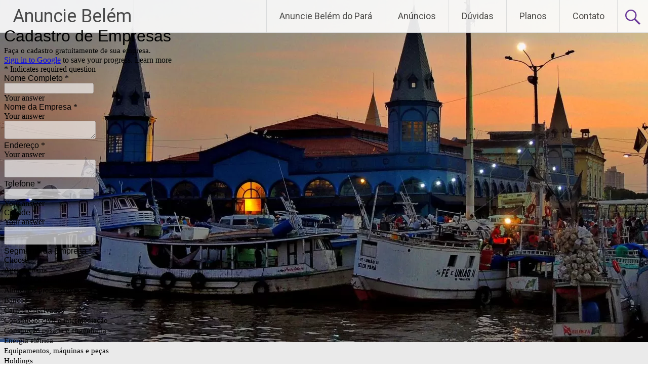

--- FILE ---
content_type: text/html; charset=UTF-8
request_url: https://anunciebelem.com.br/seu-portal-de-anuncios-em-belem-do-para-2/
body_size: 13319
content:
<!DOCTYPE html>
<html lang="en-US">
<head>
<meta charset="UTF-8">
<meta name="viewport" content="width=device-width, initial-scale=1">
<link rel="profile" href="https://gmpg.org/xfn/11">
<meta name='robots' content='index, follow, max-image-preview:large, max-snippet:-1, max-video-preview:-1' />
	<style>img:is([sizes="auto" i], [sizes^="auto," i]) { contain-intrinsic-size: 3000px 1500px }</style>
	
<!-- Google Tag Manager for WordPress by gtm4wp.com -->
<script data-cfasync="false" data-pagespeed-no-defer>
	var gtm4wp_datalayer_name = "dataLayer";
	var dataLayer = dataLayer || [];
</script>
<!-- End Google Tag Manager for WordPress by gtm4wp.com -->
	<!-- This site is optimized with the Yoast SEO plugin v23.2 - https://yoast.com/wordpress/plugins/seo/ -->
	<title>Cadastrar empresa em Belém do Pará - Portal Anuncie Belém</title>
	<meta name="description" content="O portal Anuncie Belém oferece uma página completa, personalizada para o anúncio da sua empresa. Conheça nosso portal! Cadastre sua empresa!" />
	<link rel="canonical" href="https://anunciebelem.com.br/seu-portal-de-anuncios-em-belem-do-para-2/" />
	<meta property="og:locale" content="en_US" />
	<meta property="og:type" content="article" />
	<meta property="og:title" content="Cadastrar empresa em Belém do Pará - Portal Anuncie Belém" />
	<meta property="og:description" content="O portal Anuncie Belém oferece uma página completa, personalizada para o anúncio da sua empresa. Conheça nosso portal! Cadastre sua empresa!" />
	<meta property="og:url" content="https://anunciebelem.com.br/seu-portal-de-anuncios-em-belem-do-para-2/" />
	<meta property="og:site_name" content="Anuncie Belém" />
	<meta property="article:publisher" content="https://www.facebook.com/anunciebelem/" />
	<meta property="article:modified_time" content="2017-09-22T19:26:55+00:00" />
	<meta name="twitter:card" content="summary_large_image" />
	<script type="application/ld+json" class="yoast-schema-graph">{"@context":"https://schema.org","@graph":[{"@type":"WebPage","@id":"https://anunciebelem.com.br/seu-portal-de-anuncios-em-belem-do-para-2/","url":"https://anunciebelem.com.br/seu-portal-de-anuncios-em-belem-do-para-2/","name":"Cadastrar empresa em Belém do Pará - Portal Anuncie Belém","isPartOf":{"@id":"https://anunciebelem.com.br/#website"},"datePublished":"2017-08-31T21:03:19+00:00","dateModified":"2017-09-22T19:26:55+00:00","description":"O portal Anuncie Belém oferece uma página completa, personalizada para o anúncio da sua empresa. Conheça nosso portal! Cadastre sua empresa!","breadcrumb":{"@id":"https://anunciebelem.com.br/seu-portal-de-anuncios-em-belem-do-para-2/#breadcrumb"},"inLanguage":"en-US","potentialAction":[{"@type":"ReadAction","target":["https://anunciebelem.com.br/seu-portal-de-anuncios-em-belem-do-para-2/"]}]},{"@type":"BreadcrumbList","@id":"https://anunciebelem.com.br/seu-portal-de-anuncios-em-belem-do-para-2/#breadcrumb","itemListElement":[{"@type":"ListItem","position":1,"name":"Home","item":"https://anunciebelem.com.br/"},{"@type":"ListItem","position":2,"name":"Cadastro Empresa"}]},{"@type":"WebSite","@id":"https://anunciebelem.com.br/#website","url":"https://anunciebelem.com.br/","name":"Anuncie Belém","description":"Anúncios e Classificados","potentialAction":[{"@type":"SearchAction","target":{"@type":"EntryPoint","urlTemplate":"https://anunciebelem.com.br/?s={search_term_string}"},"query-input":"required name=search_term_string"}],"inLanguage":"en-US"}]}</script>
	<!-- / Yoast SEO plugin. -->


<link rel='dns-prefetch' href='//fonts.googleapis.com' />
<script type="text/javascript">
/* <![CDATA[ */
window._wpemojiSettings = {"baseUrl":"https:\/\/s.w.org\/images\/core\/emoji\/15.0.3\/72x72\/","ext":".png","svgUrl":"https:\/\/s.w.org\/images\/core\/emoji\/15.0.3\/svg\/","svgExt":".svg","source":{"concatemoji":"https:\/\/anunciebelem.com.br\/wp-includes\/js\/wp-emoji-release.min.js?ver=6.7.2"}};
/*! This file is auto-generated */
!function(i,n){var o,s,e;function c(e){try{var t={supportTests:e,timestamp:(new Date).valueOf()};sessionStorage.setItem(o,JSON.stringify(t))}catch(e){}}function p(e,t,n){e.clearRect(0,0,e.canvas.width,e.canvas.height),e.fillText(t,0,0);var t=new Uint32Array(e.getImageData(0,0,e.canvas.width,e.canvas.height).data),r=(e.clearRect(0,0,e.canvas.width,e.canvas.height),e.fillText(n,0,0),new Uint32Array(e.getImageData(0,0,e.canvas.width,e.canvas.height).data));return t.every(function(e,t){return e===r[t]})}function u(e,t,n){switch(t){case"flag":return n(e,"\ud83c\udff3\ufe0f\u200d\u26a7\ufe0f","\ud83c\udff3\ufe0f\u200b\u26a7\ufe0f")?!1:!n(e,"\ud83c\uddfa\ud83c\uddf3","\ud83c\uddfa\u200b\ud83c\uddf3")&&!n(e,"\ud83c\udff4\udb40\udc67\udb40\udc62\udb40\udc65\udb40\udc6e\udb40\udc67\udb40\udc7f","\ud83c\udff4\u200b\udb40\udc67\u200b\udb40\udc62\u200b\udb40\udc65\u200b\udb40\udc6e\u200b\udb40\udc67\u200b\udb40\udc7f");case"emoji":return!n(e,"\ud83d\udc26\u200d\u2b1b","\ud83d\udc26\u200b\u2b1b")}return!1}function f(e,t,n){var r="undefined"!=typeof WorkerGlobalScope&&self instanceof WorkerGlobalScope?new OffscreenCanvas(300,150):i.createElement("canvas"),a=r.getContext("2d",{willReadFrequently:!0}),o=(a.textBaseline="top",a.font="600 32px Arial",{});return e.forEach(function(e){o[e]=t(a,e,n)}),o}function t(e){var t=i.createElement("script");t.src=e,t.defer=!0,i.head.appendChild(t)}"undefined"!=typeof Promise&&(o="wpEmojiSettingsSupports",s=["flag","emoji"],n.supports={everything:!0,everythingExceptFlag:!0},e=new Promise(function(e){i.addEventListener("DOMContentLoaded",e,{once:!0})}),new Promise(function(t){var n=function(){try{var e=JSON.parse(sessionStorage.getItem(o));if("object"==typeof e&&"number"==typeof e.timestamp&&(new Date).valueOf()<e.timestamp+604800&&"object"==typeof e.supportTests)return e.supportTests}catch(e){}return null}();if(!n){if("undefined"!=typeof Worker&&"undefined"!=typeof OffscreenCanvas&&"undefined"!=typeof URL&&URL.createObjectURL&&"undefined"!=typeof Blob)try{var e="postMessage("+f.toString()+"("+[JSON.stringify(s),u.toString(),p.toString()].join(",")+"));",r=new Blob([e],{type:"text/javascript"}),a=new Worker(URL.createObjectURL(r),{name:"wpTestEmojiSupports"});return void(a.onmessage=function(e){c(n=e.data),a.terminate(),t(n)})}catch(e){}c(n=f(s,u,p))}t(n)}).then(function(e){for(var t in e)n.supports[t]=e[t],n.supports.everything=n.supports.everything&&n.supports[t],"flag"!==t&&(n.supports.everythingExceptFlag=n.supports.everythingExceptFlag&&n.supports[t]);n.supports.everythingExceptFlag=n.supports.everythingExceptFlag&&!n.supports.flag,n.DOMReady=!1,n.readyCallback=function(){n.DOMReady=!0}}).then(function(){return e}).then(function(){var e;n.supports.everything||(n.readyCallback(),(e=n.source||{}).concatemoji?t(e.concatemoji):e.wpemoji&&e.twemoji&&(t(e.twemoji),t(e.wpemoji)))}))}((window,document),window._wpemojiSettings);
/* ]]> */
</script>

<style id='wp-emoji-styles-inline-css' type='text/css'>

	img.wp-smiley, img.emoji {
		display: inline !important;
		border: none !important;
		box-shadow: none !important;
		height: 1em !important;
		width: 1em !important;
		margin: 0 0.07em !important;
		vertical-align: -0.1em !important;
		background: none !important;
		padding: 0 !important;
	}
</style>
<link rel='stylesheet' id='wp-block-library-css' href='https://anunciebelem.com.br/wp-includes/css/dist/block-library/style.min.css?ver=6.7.2' type='text/css' media='all' />
<style id='wp-block-library-theme-inline-css' type='text/css'>
.wp-block-audio :where(figcaption){color:#555;font-size:13px;text-align:center}.is-dark-theme .wp-block-audio :where(figcaption){color:#ffffffa6}.wp-block-audio{margin:0 0 1em}.wp-block-code{border:1px solid #ccc;border-radius:4px;font-family:Menlo,Consolas,monaco,monospace;padding:.8em 1em}.wp-block-embed :where(figcaption){color:#555;font-size:13px;text-align:center}.is-dark-theme .wp-block-embed :where(figcaption){color:#ffffffa6}.wp-block-embed{margin:0 0 1em}.blocks-gallery-caption{color:#555;font-size:13px;text-align:center}.is-dark-theme .blocks-gallery-caption{color:#ffffffa6}:root :where(.wp-block-image figcaption){color:#555;font-size:13px;text-align:center}.is-dark-theme :root :where(.wp-block-image figcaption){color:#ffffffa6}.wp-block-image{margin:0 0 1em}.wp-block-pullquote{border-bottom:4px solid;border-top:4px solid;color:currentColor;margin-bottom:1.75em}.wp-block-pullquote cite,.wp-block-pullquote footer,.wp-block-pullquote__citation{color:currentColor;font-size:.8125em;font-style:normal;text-transform:uppercase}.wp-block-quote{border-left:.25em solid;margin:0 0 1.75em;padding-left:1em}.wp-block-quote cite,.wp-block-quote footer{color:currentColor;font-size:.8125em;font-style:normal;position:relative}.wp-block-quote:where(.has-text-align-right){border-left:none;border-right:.25em solid;padding-left:0;padding-right:1em}.wp-block-quote:where(.has-text-align-center){border:none;padding-left:0}.wp-block-quote.is-large,.wp-block-quote.is-style-large,.wp-block-quote:where(.is-style-plain){border:none}.wp-block-search .wp-block-search__label{font-weight:700}.wp-block-search__button{border:1px solid #ccc;padding:.375em .625em}:where(.wp-block-group.has-background){padding:1.25em 2.375em}.wp-block-separator.has-css-opacity{opacity:.4}.wp-block-separator{border:none;border-bottom:2px solid;margin-left:auto;margin-right:auto}.wp-block-separator.has-alpha-channel-opacity{opacity:1}.wp-block-separator:not(.is-style-wide):not(.is-style-dots){width:100px}.wp-block-separator.has-background:not(.is-style-dots){border-bottom:none;height:1px}.wp-block-separator.has-background:not(.is-style-wide):not(.is-style-dots){height:2px}.wp-block-table{margin:0 0 1em}.wp-block-table td,.wp-block-table th{word-break:normal}.wp-block-table :where(figcaption){color:#555;font-size:13px;text-align:center}.is-dark-theme .wp-block-table :where(figcaption){color:#ffffffa6}.wp-block-video :where(figcaption){color:#555;font-size:13px;text-align:center}.is-dark-theme .wp-block-video :where(figcaption){color:#ffffffa6}.wp-block-video{margin:0 0 1em}:root :where(.wp-block-template-part.has-background){margin-bottom:0;margin-top:0;padding:1.25em 2.375em}
</style>
<style id='classic-theme-styles-inline-css' type='text/css'>
/*! This file is auto-generated */
.wp-block-button__link{color:#fff;background-color:#32373c;border-radius:9999px;box-shadow:none;text-decoration:none;padding:calc(.667em + 2px) calc(1.333em + 2px);font-size:1.125em}.wp-block-file__button{background:#32373c;color:#fff;text-decoration:none}
</style>
<style id='global-styles-inline-css' type='text/css'>
:root{--wp--preset--aspect-ratio--square: 1;--wp--preset--aspect-ratio--4-3: 4/3;--wp--preset--aspect-ratio--3-4: 3/4;--wp--preset--aspect-ratio--3-2: 3/2;--wp--preset--aspect-ratio--2-3: 2/3;--wp--preset--aspect-ratio--16-9: 16/9;--wp--preset--aspect-ratio--9-16: 9/16;--wp--preset--color--black: #000000;--wp--preset--color--cyan-bluish-gray: #abb8c3;--wp--preset--color--white: #ffffff;--wp--preset--color--pale-pink: #f78da7;--wp--preset--color--vivid-red: #cf2e2e;--wp--preset--color--luminous-vivid-orange: #ff6900;--wp--preset--color--luminous-vivid-amber: #fcb900;--wp--preset--color--light-green-cyan: #7bdcb5;--wp--preset--color--vivid-green-cyan: #00d084;--wp--preset--color--pale-cyan-blue: #8ed1fc;--wp--preset--color--vivid-cyan-blue: #0693e3;--wp--preset--color--vivid-purple: #9b51e0;--wp--preset--gradient--vivid-cyan-blue-to-vivid-purple: linear-gradient(135deg,rgba(6,147,227,1) 0%,rgb(155,81,224) 100%);--wp--preset--gradient--light-green-cyan-to-vivid-green-cyan: linear-gradient(135deg,rgb(122,220,180) 0%,rgb(0,208,130) 100%);--wp--preset--gradient--luminous-vivid-amber-to-luminous-vivid-orange: linear-gradient(135deg,rgba(252,185,0,1) 0%,rgba(255,105,0,1) 100%);--wp--preset--gradient--luminous-vivid-orange-to-vivid-red: linear-gradient(135deg,rgba(255,105,0,1) 0%,rgb(207,46,46) 100%);--wp--preset--gradient--very-light-gray-to-cyan-bluish-gray: linear-gradient(135deg,rgb(238,238,238) 0%,rgb(169,184,195) 100%);--wp--preset--gradient--cool-to-warm-spectrum: linear-gradient(135deg,rgb(74,234,220) 0%,rgb(151,120,209) 20%,rgb(207,42,186) 40%,rgb(238,44,130) 60%,rgb(251,105,98) 80%,rgb(254,248,76) 100%);--wp--preset--gradient--blush-light-purple: linear-gradient(135deg,rgb(255,206,236) 0%,rgb(152,150,240) 100%);--wp--preset--gradient--blush-bordeaux: linear-gradient(135deg,rgb(254,205,165) 0%,rgb(254,45,45) 50%,rgb(107,0,62) 100%);--wp--preset--gradient--luminous-dusk: linear-gradient(135deg,rgb(255,203,112) 0%,rgb(199,81,192) 50%,rgb(65,88,208) 100%);--wp--preset--gradient--pale-ocean: linear-gradient(135deg,rgb(255,245,203) 0%,rgb(182,227,212) 50%,rgb(51,167,181) 100%);--wp--preset--gradient--electric-grass: linear-gradient(135deg,rgb(202,248,128) 0%,rgb(113,206,126) 100%);--wp--preset--gradient--midnight: linear-gradient(135deg,rgb(2,3,129) 0%,rgb(40,116,252) 100%);--wp--preset--font-size--small: 13px;--wp--preset--font-size--medium: 20px;--wp--preset--font-size--large: 36px;--wp--preset--font-size--x-large: 42px;--wp--preset--spacing--20: 0.44rem;--wp--preset--spacing--30: 0.67rem;--wp--preset--spacing--40: 1rem;--wp--preset--spacing--50: 1.5rem;--wp--preset--spacing--60: 2.25rem;--wp--preset--spacing--70: 3.38rem;--wp--preset--spacing--80: 5.06rem;--wp--preset--shadow--natural: 6px 6px 9px rgba(0, 0, 0, 0.2);--wp--preset--shadow--deep: 12px 12px 50px rgba(0, 0, 0, 0.4);--wp--preset--shadow--sharp: 6px 6px 0px rgba(0, 0, 0, 0.2);--wp--preset--shadow--outlined: 6px 6px 0px -3px rgba(255, 255, 255, 1), 6px 6px rgba(0, 0, 0, 1);--wp--preset--shadow--crisp: 6px 6px 0px rgba(0, 0, 0, 1);}:where(.is-layout-flex){gap: 0.5em;}:where(.is-layout-grid){gap: 0.5em;}body .is-layout-flex{display: flex;}.is-layout-flex{flex-wrap: wrap;align-items: center;}.is-layout-flex > :is(*, div){margin: 0;}body .is-layout-grid{display: grid;}.is-layout-grid > :is(*, div){margin: 0;}:where(.wp-block-columns.is-layout-flex){gap: 2em;}:where(.wp-block-columns.is-layout-grid){gap: 2em;}:where(.wp-block-post-template.is-layout-flex){gap: 1.25em;}:where(.wp-block-post-template.is-layout-grid){gap: 1.25em;}.has-black-color{color: var(--wp--preset--color--black) !important;}.has-cyan-bluish-gray-color{color: var(--wp--preset--color--cyan-bluish-gray) !important;}.has-white-color{color: var(--wp--preset--color--white) !important;}.has-pale-pink-color{color: var(--wp--preset--color--pale-pink) !important;}.has-vivid-red-color{color: var(--wp--preset--color--vivid-red) !important;}.has-luminous-vivid-orange-color{color: var(--wp--preset--color--luminous-vivid-orange) !important;}.has-luminous-vivid-amber-color{color: var(--wp--preset--color--luminous-vivid-amber) !important;}.has-light-green-cyan-color{color: var(--wp--preset--color--light-green-cyan) !important;}.has-vivid-green-cyan-color{color: var(--wp--preset--color--vivid-green-cyan) !important;}.has-pale-cyan-blue-color{color: var(--wp--preset--color--pale-cyan-blue) !important;}.has-vivid-cyan-blue-color{color: var(--wp--preset--color--vivid-cyan-blue) !important;}.has-vivid-purple-color{color: var(--wp--preset--color--vivid-purple) !important;}.has-black-background-color{background-color: var(--wp--preset--color--black) !important;}.has-cyan-bluish-gray-background-color{background-color: var(--wp--preset--color--cyan-bluish-gray) !important;}.has-white-background-color{background-color: var(--wp--preset--color--white) !important;}.has-pale-pink-background-color{background-color: var(--wp--preset--color--pale-pink) !important;}.has-vivid-red-background-color{background-color: var(--wp--preset--color--vivid-red) !important;}.has-luminous-vivid-orange-background-color{background-color: var(--wp--preset--color--luminous-vivid-orange) !important;}.has-luminous-vivid-amber-background-color{background-color: var(--wp--preset--color--luminous-vivid-amber) !important;}.has-light-green-cyan-background-color{background-color: var(--wp--preset--color--light-green-cyan) !important;}.has-vivid-green-cyan-background-color{background-color: var(--wp--preset--color--vivid-green-cyan) !important;}.has-pale-cyan-blue-background-color{background-color: var(--wp--preset--color--pale-cyan-blue) !important;}.has-vivid-cyan-blue-background-color{background-color: var(--wp--preset--color--vivid-cyan-blue) !important;}.has-vivid-purple-background-color{background-color: var(--wp--preset--color--vivid-purple) !important;}.has-black-border-color{border-color: var(--wp--preset--color--black) !important;}.has-cyan-bluish-gray-border-color{border-color: var(--wp--preset--color--cyan-bluish-gray) !important;}.has-white-border-color{border-color: var(--wp--preset--color--white) !important;}.has-pale-pink-border-color{border-color: var(--wp--preset--color--pale-pink) !important;}.has-vivid-red-border-color{border-color: var(--wp--preset--color--vivid-red) !important;}.has-luminous-vivid-orange-border-color{border-color: var(--wp--preset--color--luminous-vivid-orange) !important;}.has-luminous-vivid-amber-border-color{border-color: var(--wp--preset--color--luminous-vivid-amber) !important;}.has-light-green-cyan-border-color{border-color: var(--wp--preset--color--light-green-cyan) !important;}.has-vivid-green-cyan-border-color{border-color: var(--wp--preset--color--vivid-green-cyan) !important;}.has-pale-cyan-blue-border-color{border-color: var(--wp--preset--color--pale-cyan-blue) !important;}.has-vivid-cyan-blue-border-color{border-color: var(--wp--preset--color--vivid-cyan-blue) !important;}.has-vivid-purple-border-color{border-color: var(--wp--preset--color--vivid-purple) !important;}.has-vivid-cyan-blue-to-vivid-purple-gradient-background{background: var(--wp--preset--gradient--vivid-cyan-blue-to-vivid-purple) !important;}.has-light-green-cyan-to-vivid-green-cyan-gradient-background{background: var(--wp--preset--gradient--light-green-cyan-to-vivid-green-cyan) !important;}.has-luminous-vivid-amber-to-luminous-vivid-orange-gradient-background{background: var(--wp--preset--gradient--luminous-vivid-amber-to-luminous-vivid-orange) !important;}.has-luminous-vivid-orange-to-vivid-red-gradient-background{background: var(--wp--preset--gradient--luminous-vivid-orange-to-vivid-red) !important;}.has-very-light-gray-to-cyan-bluish-gray-gradient-background{background: var(--wp--preset--gradient--very-light-gray-to-cyan-bluish-gray) !important;}.has-cool-to-warm-spectrum-gradient-background{background: var(--wp--preset--gradient--cool-to-warm-spectrum) !important;}.has-blush-light-purple-gradient-background{background: var(--wp--preset--gradient--blush-light-purple) !important;}.has-blush-bordeaux-gradient-background{background: var(--wp--preset--gradient--blush-bordeaux) !important;}.has-luminous-dusk-gradient-background{background: var(--wp--preset--gradient--luminous-dusk) !important;}.has-pale-ocean-gradient-background{background: var(--wp--preset--gradient--pale-ocean) !important;}.has-electric-grass-gradient-background{background: var(--wp--preset--gradient--electric-grass) !important;}.has-midnight-gradient-background{background: var(--wp--preset--gradient--midnight) !important;}.has-small-font-size{font-size: var(--wp--preset--font-size--small) !important;}.has-medium-font-size{font-size: var(--wp--preset--font-size--medium) !important;}.has-large-font-size{font-size: var(--wp--preset--font-size--large) !important;}.has-x-large-font-size{font-size: var(--wp--preset--font-size--x-large) !important;}
:where(.wp-block-post-template.is-layout-flex){gap: 1.25em;}:where(.wp-block-post-template.is-layout-grid){gap: 1.25em;}
:where(.wp-block-columns.is-layout-flex){gap: 2em;}:where(.wp-block-columns.is-layout-grid){gap: 2em;}
:root :where(.wp-block-pullquote){font-size: 1.5em;line-height: 1.6;}
</style>
<link rel='stylesheet' id='radiate-style-css' href='https://anunciebelem.com.br/wp-content/themes/radiate/style.css?ver=6.7.2' type='text/css' media='all' />
<link rel='stylesheet' id='radiate-google-fonts-css' href='//fonts.googleapis.com/css?family=Roboto%7CMerriweather%3A400%2C300&#038;display=swap&#038;ver=6.7.2' type='text/css' media='all' />
<link rel='stylesheet' id='radiate-genericons-css' href='https://anunciebelem.com.br/wp-content/themes/radiate/genericons/genericons.css?ver=3.3.1' type='text/css' media='all' />
<script type="text/javascript" src="https://anunciebelem.com.br/wp-includes/js/jquery/jquery.min.js?ver=3.7.1" id="jquery-core-js"></script>
<script type="text/javascript" src="https://anunciebelem.com.br/wp-includes/js/jquery/jquery-migrate.min.js?ver=3.4.1" id="jquery-migrate-js"></script>
<!--[if lte IE 8]>
<script type="text/javascript" src="https://anunciebelem.com.br/wp-content/themes/radiate/js/html5shiv.js?ver=3.7.3" id="html5shiv-js"></script>
<![endif]-->
<link rel="https://api.w.org/" href="https://anunciebelem.com.br/wp-json/" /><link rel="alternate" title="JSON" type="application/json" href="https://anunciebelem.com.br/wp-json/wp/v2/pages/57" /><link rel="EditURI" type="application/rsd+xml" title="RSD" href="https://anunciebelem.com.br/xmlrpc.php?rsd" />
<meta name="generator" content="WordPress 6.7.2" />
<link rel='shortlink' href='https://anunciebelem.com.br/?p=57' />
<link rel="alternate" title="oEmbed (JSON)" type="application/json+oembed" href="https://anunciebelem.com.br/wp-json/oembed/1.0/embed?url=https%3A%2F%2Fanunciebelem.com.br%2Fseu-portal-de-anuncios-em-belem-do-para-2%2F" />
<link rel="alternate" title="oEmbed (XML)" type="text/xml+oembed" href="https://anunciebelem.com.br/wp-json/oembed/1.0/embed?url=https%3A%2F%2Fanunciebelem.com.br%2Fseu-portal-de-anuncios-em-belem-do-para-2%2F&#038;format=xml" />

<!-- Google Tag Manager for WordPress by gtm4wp.com -->
<!-- GTM Container placement set to footer -->
<script data-cfasync="false" data-pagespeed-no-defer type="text/javascript">
	var dataLayer_content = {"pagePostType":"page","pagePostType2":"single-page","pagePostAuthor":"admin1"};
	dataLayer.push( dataLayer_content );
</script>
<script data-cfasync="false">
(function(w,d,s,l,i){w[l]=w[l]||[];w[l].push({'gtm.start':
new Date().getTime(),event:'gtm.js'});var f=d.getElementsByTagName(s)[0],
j=d.createElement(s),dl=l!='dataLayer'?'&l='+l:'';j.async=true;j.src=
'//www.googletagmanager.com/gtm.js?id='+i+dl;f.parentNode.insertBefore(j,f);
})(window,document,'script','dataLayer','GTM-5FQJLFV');
</script>
<!-- End Google Tag Manager for WordPress by gtm4wp.com -->		<script>
			document.documentElement.className = document.documentElement.className.replace('no-js', 'js');
		</script>
				<style>
			.no-js img.lazyload {
				display: none;
			}

			figure.wp-block-image img.lazyloading {
				min-width: 150px;
			}

						.lazyload, .lazyloading {
				opacity: 0;
			}

			.lazyloaded {
				opacity: 1;
				transition: opacity 400ms;
				transition-delay: 0ms;
			}

					</style>
		<meta name="generator" content="Elementor 3.23.4; features: additional_custom_breakpoints, e_lazyload; settings: css_print_method-external, google_font-enabled, font_display-auto">
			<style>
				.e-con.e-parent:nth-of-type(n+4):not(.e-lazyloaded):not(.e-no-lazyload),
				.e-con.e-parent:nth-of-type(n+4):not(.e-lazyloaded):not(.e-no-lazyload) * {
					background-image: none !important;
				}
				@media screen and (max-height: 1024px) {
					.e-con.e-parent:nth-of-type(n+3):not(.e-lazyloaded):not(.e-no-lazyload),
					.e-con.e-parent:nth-of-type(n+3):not(.e-lazyloaded):not(.e-no-lazyload) * {
						background-image: none !important;
					}
				}
				@media screen and (max-height: 640px) {
					.e-con.e-parent:nth-of-type(n+2):not(.e-lazyloaded):not(.e-no-lazyload),
					.e-con.e-parent:nth-of-type(n+2):not(.e-lazyloaded):not(.e-no-lazyload) * {
						background-image: none !important;
					}
				}
			</style>
			<link rel="icon" href="https://anunciebelem.com.br/wp-content/uploads/2021/04/cropped-14-32x32.png" sizes="32x32" />
<link rel="icon" href="https://anunciebelem.com.br/wp-content/uploads/2021/04/cropped-14-192x192.png" sizes="192x192" />
<link rel="apple-touch-icon" href="https://anunciebelem.com.br/wp-content/uploads/2021/04/cropped-14-180x180.png" />
<meta name="msapplication-TileImage" content="https://anunciebelem.com.br/wp-content/uploads/2021/04/cropped-14-270x270.png" />
		<style type="text/css" id="custom-header-css">
			#parallax-bg {
			background-image: url('https://anunciebelem.com.br/wp-content/webp-express/webp-images/uploads/2017/09/cropped-Anunciar-empresa-em-Belém-1.jpg.webp'); background-repeat: repeat-x; background-position: center top; background-attachment: scroll;			}

			#masthead {
				margin-bottom: 677px;
			}

			@media only screen and (max-width: 600px) {
				#masthead {
					margin-bottom: 609px;
				}
			}
		</style>
			<style type="text/css" id="custom-background-css">
			body.custom-background {
				background: none !important;
			}

			#content {
			background-color: #EAEAEA;			}
		</style>
			<style type="text/css" id="wp-custom-css">
			/*
You can add your own CSS here.

Click the help icon above to learn more.
*/

/*
You can add your own CSS here.

Click the help icon above to learn more.
*/

/*.more-link { display: none; } */
/*.entry-title a { display: none; } */
img.alignright {float:right; margin:0 0 1em 1em}
img.alignleft {float:left; margin:0 1em 1em 0}
img.aligncenter {display: block; margin-left: auto; margin-right: auto}
a img.alignright {float:right; margin:0 0 1em 1em}
a img.alignleft {float:left; margin:0 1em 1em 0}
a img.aligncenter {display: block; margin-left: auto; margin-right: auto}
.entry-author-link,
.entry-permalink,
.entry-date,
.entry-meta {
display: none;
}
.google-maps {
        position: relative;
        padding-bottom: 75%; // This is the aspect ratio
        height: 0;
        overflow: hidden;
    }
    .google-maps iframe {
        position: absolute;
        top: 0;
        left: 0;
        width: 100% !important;
        height: 70% !important;
    }
/*  SECTIONS  */
.section2 {
	clear: both;
	padding: 0px;
	margin: 0px;
}

/*  COLUMN SETUP  */
.col {
	display: block;
	float:left;
	margin: 1% 0 1% 1.6%;
}
.col:first-child { margin-left: 0; }


/*  GROUPING  */
.group:before,
.group:after {
	content:\"\";
	display:table;
}
.group:after {
	clear:both;
}
.group {
    zoom:1; /* For IE 6/7 */
}

/*  GRID OF THREE  */
.span_4_of_4 {
	width: 100%;
}
.span_3_of_4 {
	width: 74%;
}
.span_2_of_4 {
	width: 45.1%;
}
.span_1_of_4 {
	width: 23%;
}

/*  GO FULL WIDTH AT LESS THAN 480 PIXELS */

@media only screen and (max-width: 600px) {
	.col { margin: 1% 0 1% 0%;}
	.span_4_of_4, .span_3_of_4, .span_2_of_4, .span_1_of_4 { width: 100%; }
}

#primary2 {
    width: 100%;
    float: left;
}
.video-container {
	position:relative;
	padding-bottom:56.25%;
	padding-top:30px;
	height:0;
	overflow:hidden;
}

.video-container iframe, .video-container object, .video-container embed {
	position:absolute;
	top:0;
	left:0;
	width:100%;
	height:100%;
}
#fb-root {
  display: none;
}
.fb_iframe_widget, .fb_iframe_widget span, .fb_iframe_widget span iframe[style] {
  width: 100% !important;
}

.datagrid table {
    border-collapse: collapse;
    text-align: left;
    width: 100%;
}
.datagrid {
    font: normal 12px/150% Arial, Helvetica, sans-serif;
    background: #fff;
    overflow: hidden;
    border: 1px solid #99232F;
    -webkit-border-radius: 3px;
    -moz-border-radius: 3px;
    border-radius: 3px;
}
.datagrid table td,
.datagrid table th {
    padding: 3px 10px;
}
.datagrid table thead th {
    background: -webkit-gradient( linear, left top, left bottom, color-stop(0.05, #99232F), color-stop(1, #99232F));
    background: -moz-linear-gradient( center top, #99232F 5%, #99232F 100%);
    filter: progid: DXImageTransform.Microsoft.gradient(startColorstr='#99232F', endColorstr='#99232F');
    background-color: #99232F;
    color: #FFFFFF;
    font-size: 15px;
    font-weight: bold;
    border-left: 1px solid #A8A5A1;
}
.datagrid table thead th:first-child {
    border: none;
}
.datagrid table tbody td {
    color: #00496B;
    border-left: 1px solid #E1EEF4;
    font-size: 12px;
    font-weight: normal;
}
.datagrid table tbody .alt td {
    background: #F4B7C3;
    color: #00496B;
}
.datagrid table tbody td:first-child {
    border-left: none;
}
.datagrid table tbody tr:last-child td {
    border-bottom: none;
}

div.dhtmlx_window_active,
div.dhx_modal_cover_dv {
    position: fixed !important;
}

#containercontato img{float:left}
#containercontato2 img{float:left}
#telefone {align: center;}

@media only screen and (min-width: 600px) {
#containercontato2 img{ display: none;}
#telefone {display: none;}
}



#content0 {
    overflow: hidden;
}

#content1 {
    float: left;
    width: 32%;
    background-color: #BCA136;
	padding: 1% 1% 99999px 1%; 
  margin-bottom: -99999px;
}
#content2 {
    float: right;
    width: 65%;
	  padding-bottom: 99999px;
    margin-bottom: -99999px;
}

#content2-1 {
    float: left;
    width: 47.5%;
    background-color: #C2571A;
padding: 1% 1% 99999px 1%;
    margin-bottom: -99999px;
}
#content2-2 {
    float: right;
    width: 47.5%;
    background-color: #9A2617;
padding: 1% 1% 99999px 1%;
    margin-bottom: -99999px;
}

.formulario {
 background-color: #000000;
 padding-left: 1em; 
 padding-right: 1em;
 padding-bottom:1em;
 margin: -3rem;
}
		</style>
		</head>

<body class="page-template-default page page-id-57 wp-embed-responsive group-blog elementor-default elementor-kit-1176">


<div id="parallax-bg">
	</div>
<div id="page" class="hfeed site">
	<a class="skip-link screen-reader-text" href="#content">Skip to content</a>

		<header id="masthead" class="site-header" role="banner">
		<div class="header-wrap clearfix">
			<div class="site-branding">
                           <h3 class="site-title"><a href="https://anunciebelem.com.br/" title="Anuncie Belém" rel="home">Anuncie Belém</a></h3>
                                       <p class="site-description">Anúncios e Classificados</p>
            			</div>

							<div class="header-search-icon"></div>
				<form role="search" method="get" class="search-form" action="https://anunciebelem.com.br/">
	<label>
		<span class="screen-reader-text">Search for:</span>
		<input type="search" class="search-field" placeholder="Search &hellip;" value="" name="s">
	</label>
	<input type="submit" class="search-submit" value="Search">
</form>

			<nav id="site-navigation" class="main-navigation" role="navigation">
				<h4 class="menu-toggle"></h4>

				<div class="menu-primary-container"><ul id="menu-menu-1" class="clearfix"><li id="menu-item-83" class="menu-item menu-item-type-post_type menu-item-object-page menu-item-83"><a href="https://anunciebelem.com.br/anuncie-belem-para/">Anuncie Belém do Pará</a></li>
<li id="menu-item-84" class="menu-item menu-item-type-post_type menu-item-object-page menu-item-84"><a href="https://anunciebelem.com.br/anuncios/">Anúncios</a></li>
<li id="menu-item-89" class="menu-item menu-item-type-post_type menu-item-object-page menu-item-89"><a href="https://anunciebelem.com.br/duvidas/">Dúvidas</a></li>
<li id="menu-item-294" class="menu-item menu-item-type-post_type menu-item-object-page menu-item-294"><a href="https://anunciebelem.com.br/planos/">Planos</a></li>
<li id="menu-item-88" class="menu-item menu-item-type-post_type menu-item-object-page menu-item-88"><a href="https://anunciebelem.com.br/contato/">Contato</a></li>
</ul></div>			</nav><!-- #site-navigation -->
		</div><!-- .inner-wrap header-wrap -->
	</header><!-- #masthead -->

	<div id="content" class="site-content">
		<div class="inner-wrap clearfix">

	<div id="primary" class="content-area">
		<main id="main" class="site-main" role="main">

			
				
<article id="post-57" class="post-57 page type-page status-publish hentry">
   <header class="entry-header">
               <h1 class="entry-title">Cadastro Empresa</h1>
         </header><!-- .entry-header -->

	<div class="entry-content">
		<p><iframe style="position: fixed; top: 45px; left: 0px; bottom: 0px; right: 0px; width: 100%; height: 100%; border: none; margin: 0; padding: 0; overflow: hidden; z-index: 999999;" data-src="https://docs.google.com/forms/d/e/1FAIpQLScKL_IAReOgT94LaVTVjeHRf4vwVH1bRjOC7wYH7AEQ1NZ03A/viewform?embedded=true" width="300" height="150" src="[data-uri]" class="lazyload" data-load-mode="1">Carregando…</iframe></p>
			</div><!-- .entry-content -->
	</article><!-- #post-## -->

				
			
		</main><!-- #main -->
	</div><!-- #primary -->

	<div id="secondary" class="widget-area" role="complementary">
				<aside id="custom_html-2" class="widget_text widget widget_custom_html"><h3 class="widget-title">&#8220;Curta-nos no Facebook&#8221;</h3><div class="textwidget custom-html-widget"><div id="fb-root"></div>
<script>(function(d, s, id) {
  var js, fjs = d.getElementsByTagName(s)[0];
  if (d.getElementById(id)) return;
  js = d.createElement(s); js.id = id;
  js.src = "//connect.facebook.net/pt_BR/sdk.js#xfbml=1&version=v2.10";
  fjs.parentNode.insertBefore(js, fjs);
}(document, 'script', 'facebook-jssdk'));</script>
<div class="fb-page" data-href="https://www.facebook.com/Anuncie-Belém-do-Pará-1471572879587919/" data-small-header="false" data-adapt-container-width="true" data-hide-cover="false" data-show-facepile="false"><blockquote cite="https://www.facebook.com/Anuncie-Floripa-2099675520258867/" class="fb-xfbml-parse-ignore"><a href="https://www.facebook.com/Anuncie-Floripa-2099675520258867/">Anuncie Floripa</a></blockquote></div></div></aside><aside id="custom_html-3" class="widget_text widget widget_custom_html"><h3 class="widget-title">Contato Comercial</h3><div class="textwidget custom-html-widget"><div id="containercontato">
  <p align="center">
     <a id="WhatsTelefone" target="_blank" href="tel:4133878353">
		<img class="wp-image-1546 alignleft lazyload" data-src="https://anuncieportoalegre.com.br/anuncieportoalegre/wp-content/uploads/2017/08/telefone-anunciar-Porto%20Alegre.png"
		alt="" width="40" height="40" src="[data-uri]" style="--smush-placeholder-width: 40px; --smush-placeholder-aspect-ratio: 40/40;" /><noscript><img class="wp-image-1546 alignleft" src="https://anuncieportoalegre.com.br/anuncieportoalegre/wp-content/uploads/2017/08/telefone-anunciar-Porto%20Alegre.png"
		alt="" width="40" height="40" /></noscript></a>
     
	 <strong><a id="" target="_blank" style="font-size: 16pt; color: #ff6600;" 
		href="tel:4133878353">(41) 3387-8353</a></strong>
	 	 
  </p>
</div>

<br />

<div id="">
  <p align="center">
     <a id="" target="_blank" href="https://api.whatsapp.com/send?phone=5541997055535" rel="attachment wp-att-1546">
		<img class="wp-image-1546 alignleft lazyload" data-src="https://anuncieportoalegre.com.br/anuncieportoalegre/wp-content/uploads/2017/08/whats.png"
		alt="" width="40" height="40" src="[data-uri]" style="--smush-placeholder-width: 40px; --smush-placeholder-aspect-ratio: 40/40;" /><noscript><img class="wp-image-1546 alignleft" src="https://anuncieportoalegre.com.br/anuncieportoalegre/wp-content/uploads/2017/08/whats.png"
		alt="" width="40" height="40" /></noscript></a>
     
	 <strong><a  target="_blank" style="font-size: 16pt; color: #008000;" 
		href="https://api.whatsapp.com/send?phone=5541997055535">(41) 99705-5535</a></strong>
	 
  </p>
</div></div></aside><aside id="custom_html-4" class="widget_text widget widget_custom_html"><div class="textwidget custom-html-widget"><div class="formulario">
<p style="text-align: center;"><span style="font-size: 18pt; color: #ffffff;"><strong>SEJA UM ANUNCIANTE!</strong></span></p>
<p><strong><label>Quer saber mais? Preencha o formulário e nossa equipe entra em contato! </label></strong></p>

<form action="http://anunciebelem.com.br/envia.php" method="post"><input name="emailAnunciante" type="hidden" value="contato@anunciebelem.com.br" />
<p><strong><label> Nome: </label></strong> <input style="width: 100%;" name="nome" type="text" placeholder="Seu Nome" /></p>
<p><strong><label>Telefone:</label></strong> <input style="width: 100%;" name="telefone" type="text" placeholder="(00) 0000-0000" /></p>
<p><strong><label> Email:</label></strong> <input style="width: 100%;" name="emailremetente" type="text" placeholder="email@exemplo.com" /></p>
<p align="center"><input name="Submit" type="submit" value="Quero Saber Mais" /></p></div></aside>	</div><!-- #secondary -->

		</div><!-- .inner-wrap -->
	</div><!-- #content -->

	<footer id="colophon" class="site-footer" role="contentinfo">
		<div class="site-info">
					<div class="copyright">Copyright &copy; 2026 <a href="https://anunciebelem.com.br/" title="Anuncie Belém" ><span>Anuncie Belém</span></a>. All rights reserved. Theme: <a href="https://themegrill.com/themes/radiate" target="_blank" title="Radiate" rel="nofollow" ><span>Radiate</span></a> by ThemeGrill. Powered by <a href="http://wordpress.org" target="_blank" title="WordPress"rel="nofollow"><span>WordPress</span></a>.</div>				</div>
		</div>
	</footer><!-- #colophon -->
   <a href="#masthead" id="scroll-up"><span class="genericon genericon-collapse"></span></a>
</div><!-- #page -->


<!-- GTM Container placement set to footer -->
<!-- Google Tag Manager (noscript) -->
				<noscript><iframe src="https://www.googletagmanager.com/ns.html?id=GTM-5FQJLFV" height="0" width="0" style="display:none;visibility:hidden" aria-hidden="true"></iframe></noscript>
<!-- End Google Tag Manager (noscript) -->		<style>
			:root {
				-webkit-user-select: none;
				-webkit-touch-callout: none;
				-ms-user-select: none;
				-moz-user-select: none;
				user-select: none;
			}
		</style>
		<script type="text/javascript">
			/*<![CDATA[*/
			document.oncontextmenu = function(event) {
				if (event.target.tagName != 'INPUT' && event.target.tagName != 'TEXTAREA') {
					event.preventDefault();
				}
			};
			document.ondragstart = function() {
				if (event.target.tagName != 'INPUT' && event.target.tagName != 'TEXTAREA') {
					event.preventDefault();
				}
			};
			/*]]>*/
		</script>
					<script type='text/javascript'>
				const lazyloadRunObserver = () => {
					const lazyloadBackgrounds = document.querySelectorAll( `.e-con.e-parent:not(.e-lazyloaded)` );
					const lazyloadBackgroundObserver = new IntersectionObserver( ( entries ) => {
						entries.forEach( ( entry ) => {
							if ( entry.isIntersecting ) {
								let lazyloadBackground = entry.target;
								if( lazyloadBackground ) {
									lazyloadBackground.classList.add( 'e-lazyloaded' );
								}
								lazyloadBackgroundObserver.unobserve( entry.target );
							}
						});
					}, { rootMargin: '200px 0px 200px 0px' } );
					lazyloadBackgrounds.forEach( ( lazyloadBackground ) => {
						lazyloadBackgroundObserver.observe( lazyloadBackground );
					} );
				};
				const events = [
					'DOMContentLoaded',
					'elementor/lazyload/observe',
				];
				events.forEach( ( event ) => {
					document.addEventListener( event, lazyloadRunObserver );
				} );
			</script>
			<script type="text/javascript" src="https://anunciebelem.com.br/wp-content/plugins/duracelltomi-google-tag-manager/dist/js/gtm4wp-form-move-tracker.js?ver=1.20.2" id="gtm4wp-form-move-tracker-js"></script>
<script type="text/javascript" src="https://anunciebelem.com.br/wp-content/themes/radiate/js/navigation.js?ver=20120206" id="radiate-navigation-js"></script>
<script type="text/javascript" src="https://anunciebelem.com.br/wp-content/themes/radiate/js/skip-link-focus-fix.js?ver=20130115" id="radiate-skip-link-focus-fix-js"></script>
<script type="text/javascript" id="radiate-custom-js-js-extra">
/* <![CDATA[ */
var radiateScriptParam = {"radiate_image_link":"https:\/\/anunciebelem.com.br\/wp-content\/uploads\/2017\/09\/cropped-Anunciar-empresa-em-Bel\u00e9m-1.jpg"};
/* ]]> */
</script>
<script type="text/javascript" src="https://anunciebelem.com.br/wp-content/themes/radiate/js/custom.js?ver=6.7.2" id="radiate-custom-js-js"></script>
<script type="text/javascript" src="https://anunciebelem.com.br/wp-content/plugins/wp-smushit/app/assets/js/smush-lazy-load.min.js?ver=3.16.6" id="smush-lazy-load-js"></script>

</body>
</html>

<!-- Page cached by LiteSpeed Cache 7.6.2 on 2026-01-18 22:58:40 -->